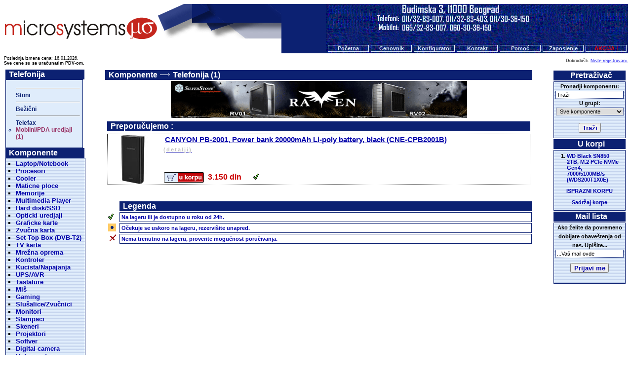

--- FILE ---
content_type: text/html; charset=UTF-8
request_url: http://www.racunari.net/komponente/index.php?k=31&korpa=0606109217&ukukolicina=
body_size: 5496
content:
<html>
<head>
<title>Racunari.NET - online hardware shop</title>
<!-- <meta http-equiv='Page-Exit' content='blendTrans(Duration=3.0)'> -->
<meta http-equiv="Content-type" content="text/html; charset=UTF-8">
<meta name="description" content="Racunari.NET - online hardware shop">
<meta name="keywords" content="komponente,konfiguracije,kompjuter,procesor,maticna,graficka,skener,modem,stampac,hard disk,monitor,tastatura,mis,dvd,cd,rezac,zvucna,kuciste,flopi,memorija">
<meta name="robot" content="all">
<meta name="revisit-after" content="1 day">
<link rel="shortcut icon" href="../favicon.ico" type="image/x-icon">
<link rel="stylesheet" type="text/css" name="Nikola" href="../dodaci/palamar.css">
<SCRIPT language=JavaScript1.1>
function hidestatus(){
window.status=''
return true
}

if (document.layers)
document.captureEvents(Event.MOUSEOVER | Event.MOUSEOUT)

document.onmouseover=hidestatus
document.onmouseout=hidestatus
-->
</SCRIPT>
</head>

<!-- Donje tri skripte naknadno dodate-->

<SCRIPT language=JavaScript1.1>

function viewPic(img)
{ 	
    picfile = new Image(); 
    picfile.src =(img); 
    fileCheck(img); 
}

function fileCheck(img)
{ 	
    if( (picfile.width!=0) && (picfile.height!=0) )
    { 
        makeWindow(img); 
    }
    else 
    {
        funzione="fileCheck('"+img+"')"; 
        intervallo=setTimeout(funzione,100); 
    }
}

function makeWindow(img)
{ 	
    ht = picfile.height + 50;
    wd = picfile.width + 50; 

    var args= "height=" + ht;
    args += ",width=" + wd;
    if (window.screen) 
    { 
        var avht = screen.availHeight; 
        var avwd = screen.availWidth;
        var xcen = (avwd - wd) / 2; 
        var ycen = (avht - ht) / 2;
        args += ",left=" + xcen + ",screenX=" + xcen;
        args += ",top=" + ycen + ",screenY=" + ycen + ",resizable=yes"; 	
    }
    return window.open(img, '', args); 
} 


</SCRIPT>

<table cellSpacing=0 cellPadding=0 border="0" width="100%" height="100">
  <tr>
     <td width="312" height="47" align="left" bgcolor=white>
      <a name="vrh"><img width="312" height="47" alt="Microsystems d.o.o" title="Microsystems d.o.o" src="http://www.racunari.net/pic/microsystems.gif" border="0"></a>
     </td>
     
        <td align="right" height="100" valign=top>
              <img height="70" alt="Microsystems d.o.o" src="../pic/sredin.gif" border="0">
             </td>
                             
             <td align="right" width=100% height=100% bgcolor="#0C2172">
             &nbsp;
             </td>
             
        <td align="center" width=100 height=100 valign=bottom background="../pic/Final levi Milan privremeno.gif">
                     <TABLE border=0 id=meni>
                       <tr align=center>
                       
                       <td width='15%'>
            <A href='http://www.racunari.net/index.php?&korpa=0606109217&ukukolicina='>Po&#269;etna</A> 
                       </td>
                       <td width='15%'>
            <A href='http://www.racunari.net/cenovnik/index.php?&korpa=0606109217&ukukolicina='>Cenovnik</A>
                       </td>
                       <td width='15%'> 
            <A href='http://www.racunari.net/konfigurator/index.php?&korpa=0606109217&ukukolicina='>Konfigurator</A>
                       </td>
                       <td width='15%'>
            <A href='http://www.racunari.net/kontakt/index.php?&korpa=0606109217&ukukolicina='>Kontakt</A>
                      </TD>
                       <td width='15%'>
            <A href='http://www.racunari.net/pomoc/pomoc.php?&korpa=0606109217&ukukolicina='>Pomo&#263;</A>
                      </TD>
                       <td width='15%'> 
            <A href='http://www.racunari.net/konkurs/index.php?&korpa=0606109217&ukukolicina='>Zaposlenje</A>
                       </td>
                       <td width='15%'>
			<A href='http://www.racunari.net/akcija/index.php?&korpa=0606109217&ukukolicina='><font color='#FF0000'>AKCIJA !</font></A>
                       </td>
                      </tr>
                   </TABLE>
      </td>
   </tr>
</table>
                
                         <TABLE class=Stat cellSpacing=0 cellPadding=0 height=0 width=100% border=0 valign=middle align=center>
                         <tr>
                          <td align=left height=30>
                            Poslednja izmena cena: 16.01.2026.</br>
							<b>Sve cene su sa ura&#269unatim PDV-om.</b>
                          </td>
                          <td align=right height=30>
                           Dobrodo&#154;li. <a href='http://www.racunari.net/korpa/index.php?y=1&korpa=0606109217&ukukolicina='>Niste registrovani.</a>
                         </td>
                        </tr>
                       </TABLE><table border="0" width="100%" height="100%" >
<tr>                 <!-- Pocetak levog dela --> 
<td height="100%" align=left valign=top>
<TABLE cellSpacing=0 cellPadding=0 width=155 height="1" border=0 align=left valign=top>
                                     
           <tr>
           <td valign=top class=veliki>
             Telefonija
           </td>
           </tr>  
             
                 <tr>
             
              <td valign=top>
              <div id=grupa>
             <UL>                            <hr>Stoni<hr>Be&#158;i&#269;ni                            <hr>Telefax                            <LI><a href='http://www.racunari.net/komponente/index.php?k=3109&korpa=0606109217&ukukolicina='>Mobilni/PDA uredjaji (1)</a>
             </LI>
             </UL>
              </div>
              </td>
                </tr>
           <tr>
           <td valign=top class=veliki>
             Komponente
           </td>
           </tr>  
              <tr>
              <td valign=top>
             <div id=browser>
             <UL>                            <LI><A href='http://www.racunari.net/komponente/index.php?k=00&korpa=0606109217&ukukolicina='>Laptop/Notebook</A>                            <LI><A href='http://www.racunari.net/komponente/index.php?k=01&korpa=0606109217&ukukolicina='>Procesori</A>                            <LI><A href='http://www.racunari.net/komponente/index.php?k=02&korpa=0606109217&ukukolicina='>Cooler</A>                            <LI><A href='http://www.racunari.net/komponente/index.php?k=03&korpa=0606109217&ukukolicina='>Maticne ploce</A>                            <LI><A href='http://www.racunari.net/komponente/index.php?k=04&korpa=0606109217&ukukolicina='>Memorije</A>                            <LI><A href='http://www.racunari.net/komponente/index.php?k=05&korpa=0606109217&ukukolicina='>Multimedia Player</A>                            <LI><A href='http://www.racunari.net/komponente/index.php?k=06&korpa=0606109217&ukukolicina='>Hard disk/SSD</A>                            <LI><A href='http://www.racunari.net/komponente/index.php?k=07&korpa=0606109217&ukukolicina='>Opticki uredjaji</A>                            <LI><A href='http://www.racunari.net/komponente/index.php?k=09&korpa=0606109217&ukukolicina='>Graficke karte</A><LI><A href='http://www.racunari.net/komponente/index.php?k=10&korpa=0606109217&ukukolicina='>Zvu&#269;na karta</A>                            <LI><A href='http://www.racunari.net/komponente/index.php?k=11&korpa=0606109217&ukukolicina='>Set Top Box (DVB-T2)</A>                            <LI><A href='http://www.racunari.net/komponente/index.php?k=12&korpa=0606109217&ukukolicina='>TV karta</A><LI><A href='http://www.racunari.net/komponente/index.php?k=13&korpa=0606109217&ukukolicina='>Mre&#158;na oprema</A>                            <LI><A href='http://www.racunari.net/komponente/index.php?k=14&korpa=0606109217&ukukolicina='>Kontroler</A>                            <LI><A href='http://www.racunari.net/komponente/index.php?k=15&korpa=0606109217&ukukolicina='>Kucista/Napajanja</A>                            <LI><A href='http://www.racunari.net/komponente/index.php?k=16&korpa=0606109217&ukukolicina='>UPS/AVR</A>                            <LI><A href='http://www.racunari.net/komponente/index.php?k=17&korpa=0606109217&ukukolicina='>Tastature</A><LI><A href='http://www.racunari.net/komponente/index.php?k=18&korpa=0606109217&ukukolicina='>Mi&#154;</A>                            <LI><A href='http://www.racunari.net/komponente/index.php?k=19&korpa=0606109217&ukukolicina='>Gaming</A><LI><A href='http://www.racunari.net/komponente/index.php?k=20&korpa=0606109217&ukukolicina='>Slu&#154alice/Zvu&#269;nici</A>                            <LI><A href='http://www.racunari.net/komponente/index.php?k=21&korpa=0606109217&ukukolicina='>Monitori</A>                            <LI><A href='http://www.racunari.net/komponente/index.php?k=22&korpa=0606109217&ukukolicina='>Stampaci</A>                            <LI><A href='http://www.racunari.net/komponente/index.php?k=23&korpa=0606109217&ukukolicina='>Skeneri</A>                            <LI><A href='http://www.racunari.net/komponente/index.php?k=24&korpa=0606109217&ukukolicina='>Projektori</A>                            <LI><A href='http://www.racunari.net/komponente/index.php?k=25&korpa=0606109217&ukukolicina='>Softver</A>                            <LI><A href='http://www.racunari.net/komponente/index.php?k=26&korpa=0606109217&ukukolicina='>Digital camera</A>                            <LI><A href='http://www.racunari.net/komponente/index.php?k=30&korpa=0606109217&ukukolicina='>Video nadzor</A>                            <LI><A href='http://www.racunari.net/komponente/index.php?k=32&korpa=0606109217&ukukolicina='>Tehnika</A><LI><A href='http://www.racunari.net/komponente/index.php?k=33&korpa=0606109217&ukukolicina='>Klima ure&#273;aj</A>                            <LI><A href='http://www.racunari.net/komponente/index.php?k=34&korpa=0606109217&ukukolicina='>Games</A>                            <LI><A href='http://www.racunari.net/komponente/index.php?k=35&korpa=0606109217&ukukolicina='>Game Consoles</A>                            <LI><A href='http://www.racunari.net/komponente/index.php?k=38&korpa=0606109217&ukukolicina='>GPS navigacija</A><LI><A href='http://www.racunari.net/komponente/index.php?k=51&korpa=0606109217&ukukolicina='>Potro&#154;ni materijal</A>                            <LI><A href='http://www.racunari.net/komponente/index.php?k=95&korpa=0606109217&ukukolicina='>Mining</A>                            <LI><A href='http://www.racunari.net/komponente/index.php?k=99&korpa=0606109217&ukukolicina='>Konfiguracije</A>                  
                     <tr>
                     <td align=center valign=top>
                     <iframe src='http://www.facebook.com/plugins/page.php?href=https%3A%2F%2Fwww.facebook.com%2Fmicrosystems.rs%2F&tabs=timeline&width=160&height=420&small_header=false&adapt_container_width=true&hide_cover=false&show_facepile=true&appId' frameBorder='0' scrolling='no' width='160'  height='420' vspace='4'></iframe>
                     </td>
                     </tr>        </LI>
             </UL>
             </div>
               </td>
                </tr>
           </TABLE>           
</td>
<td height="100%" align="center" valign="top">
                            

<TABLE cellSpacing=1 cellPadding=1 height=0 width=100% border=0 valign=top align=center>

                         <tr>

                          <td align=left valign=top id=reper>

                          <a href='./index.php?korpa=0606109217'>Komponente</a>

                          <img src=../pic/zadesno.gif>

                          <a href='../komponente/index.php?k=31&korpa=0606109217&ukukolicina='>Telefonija (1)</a>

                          </td>

                        </tr>

<tr>

            <td width=100% height=75 align=center bgcolor=white>

            <a href='../komponente/index.php?k=1502&pro=091'>

      <img width='600' height='75' alt='Microsystems' src='http://www.racunari.net/pic/sredisnji.gif' border=0>

    </a>

           </td>

          </tr>

</TABLE>       

<TABLE cellSpacing=5 cellPadding=1 width='100%' border=0 align=center valign=top>

           <tr>

           <td valign=top class=veliki>

             Preporu&#269;ujemo :

           </td>

           </tr>

                        	<tr>

                          <td class=okvir height='100%' width='50%' align=center valign=top>

                         

                          <TABLE cellSpacing=0 cellPadding=0 height='100%' width='100%' border=0 align=center valign=top>

                           <td class=img width='50' align=center valign=top>

                               <a href='../slike_big/big_cne-cpb2001b.jpg' target='_blank' onClick='viewPic(this.href); return false'>				   

                               <IMG width='100' alt='CANYON PB-2001, Power bank 20000mAh Li-poly battery, black (CNE-CPB2001B)' src='../slikek/cne-cpb2001b.jpg' border=0></a>

                           </td>

                            <td width='100%'>

                              <TABLE cellSpacing=0 cellPadding=0 height='100%' width='100%' border=0 valign=top align=center>

                                    <tr>

                                      <td align=left id=komponente valign=top width='100%'>

                                        <a href='../detalji/index.php?kompo=3109016001&k=31&korpa=0606109217&ukukolicina=' title='Pogledaj detalje'>CANYON PB-2001, Power bank 20000mAh Li-poly battery, black (CNE-CPB2001B)<DIV style=color:silver;font-size:11;letter-spacing:2>(detalji)</div></A>

                                      </td>

                                    </tr>

                                      <tr>

                                        <td align='left' valign='bottom'>

                                          <table border=0 width='100%' >

                                            <td align='left' valign='middle' width='10%'>

                                            <a href='../korpa/index.php?y=0&kompo=3109016001&k=31&korpa=0606109217&ukukolicina='><img src='../pic/ukorpu2.gif' alt='korpa' title='Ubaci u korpu'></a>

                                             </td>

                                              <td class='cena' align='left' valign='middle'>

                                              3.150 din&nbsp;&nbsp;&nbsp;&nbsp;&nbsp;

                                              <IMG alt='Stanje na lageru' src='../pic/stanjeda.gif' border=0>

                                            </td>

                                          </table>

                                        </td>

                                     </tr>

                               </TABLE>

                              </td>

                            </table>

                           </td>

                           </tr>

                           <tr></TABLE>

<table border=0 width='100%' >

  <tr>

  <td class='cena' align='left' valign='middle' width='10'>

   &nbsp;

  </td>

   <td class='cena' align='left' valign='middle'>

   &nbsp;

  </td>

  </tr>

  

  <tr>

  <td class='cena' align='left' valign='middle' width='10'>

   &nbsp;

  </td>

   <td class='veliki' align='left' valign='middle'>

   Legenda

  </td>

  </tr>

  

<tr>

  <td class='cena' align='left' valign='middle' width='10'>

   <IMG src='../pic/stanjeda.gif' border=0>

  </td>

   <td class='konfyg' align='left' valign='middle'>

   Na lageru ili je dostupno u roku od 24h.

  </td>

  </tr>

  

  <tr>

  <td class='cena' align='left' valign='middle' width='10'>

   <IMG src='../pic/call.gif' border=0>

  </td>

   <td class='konfyg' align='left' valign='middle'>

   O&#269;ekuje se uskoro na lageru, rezervi&#154;ite unapred.

  </td>

  </tr>

  

  <tr>

  <td class='cena' align='left' valign='middle' width='10'>

   <IMG src='../pic/stanjene.gif' border=0>

  </td>

   <td class='konfyg' align='left' valign='middle'>

   Nema trenutno na lageru, proverite mogućnost poručivanja.

  </td>

  </tr>

  

</table></td>
    <td align=right valign=top>
                    <table border="0" width="150" align=right valign=top>

                     <tr>
                     <td class=veliki align=center valign=top>
                     Pretra&#158;iva&#269;
                     </td>
                     </tr>
                     
                     <tr>
                     <form name="nik" action="http://www.racunari.net/find/index.php" method="post">
                     <td id=desno align=center valign=top>
                    Pronadji komponentu:<br>
                    <INPUT maxlength=60 NAME="trazi" class="upit" TYPE="text" VALUE="Tra&#158i" onClick=document.nik.trazi.value="">
                    <br>
                    U grupi:<br>
                    <select onChange='document.nik.amd.value=this.value;'>
                    <option value='0' selected>Sve komponente                            <option value='00'>Laptop/Notebook<br>                            <option value='01'>Procesori<br>                            <option value='02'>Cooler<br>                            <option value='03'>Maticne ploce<br>                            <option value='04'>Memorije<br>                            <option value='05'>Multimedia Player<br>                            <option value='06'>Hard disk/SSD<br>                            <option value='07'>Opticki uredjaji<br>                            <option value='09'>Graficke karte<br><option value='10'>Zvu&#269;na karta<br>                            <option value='11'>Set Top Box (DVB-T2)<br>                            <option value='12'>TV karta<br><option value='13'>Mre&#158;na oprema<br>                            <option value='14'>Kontroler<br>                            <option value='15'>Kucista/Napajanja<br>                            <option value='16'>UPS/AVR<br>                            <option value='17'>Tastature<br><option value='18'>Mi&#154;<br>                            <option value='19'>Gaming<br><option value='20'>Slu&#154alice/Zvu&#269;nici<br>                            <option value='21'>Monitori<br>                            <option value='22'>Stampaci<br>                            <option value='23'>Skeneri<br>                            <option value='24'>Projektori<br>                            <option value='25'>Softver<br>                            <option value='26'>Digital camera<br>                            <option value='30'>Video nadzor<br>                            <option value='31'>Telefonija<br>                            <option value='32'>Tehnika<br><option value='33'>Klima ure&#273;aj<br>                            <option value='34'>Games<br>                            <option value='35'>Game Consoles<br>                            <option value='38'>GPS navigacija<br><option value='51'>Potro&#154;ni materijal<br>                            <option value='95'>Mining<br>                            <option value='99'>Konfiguracije<br>
                    </select>
                    <input value='0' type='hidden' name='amd' size='4'>
                    <input value='0' type='hidden' name='limit' size='4'>
                    <input value='20' type='hidden' name='broj' size='4'>
                    <input value='0606109217' type='hidden' name='korpa' size='4'>
                    <input value='' type='hidden' name='ukukolicina' size='4'>
                                        <INPUT TYPE="submit" VALUE="Tra&#158i" class="dugme">
                    </FORM>
                    </td>
                    </tr>
                    
                    
                  <tr>
                    <td class=veliki align=center valign=top>
                     U korpi
                    </td>
                  </tr>
                  <tr>
                  <td id=ukorpidesno align=left valign=top>
                    <ol>
                    <li><a href='http://www.racunari.net/detalji/index.php?kompo=0606109217&k=06&korpa=0606109217&ukukolicina='>WD Black SN850 2TB, M.2 PCIe NVMe Gen4, 7000/5100MB/s (WDS200T1X0E)</a>
                    </li>
                    </ol>
                    <center><p><a href='/'>ISPRAZNI KORPU</a>
                    <p><a href='http://www.racunari.net/korpa/index.php?y=1&&korpa=0606109217&ukukolicina='>Sadr&#158;aj korpe</a>
                    </td>
                  </tr>
                     <tr>
                     <td class=veliki align=center valign=top>
                     Mail lista
                     </td>
                     </tr>
                     
                     <tr>
                     <td id=desno align=center valign=top>
                     <form name='maillista' action='http://www.racunari.net/hvala/index.php' method='post'>
                     Ako &#158;elite da povremeno dobijate obave&#154;tenja od nas. Upi&#154;ite...<br>
                     <input class=upit value='...Va&#154; mail ovde' type='text' name='mail' size='15' maxlength=100 onClick=document.maillista.mail.value=''><p>
                     <input value='0606109217' type='hidden' name='korpa' size='4'>
                     <input value='' type='hidden' name='ukukolicina' size='4'>
                     <INPUT TYPE='submit' VALUE='Prijavi me' class='dugme'>
                     </form>
                     </td>
                     </tr>
<script type="text/javascript">
var Tawk_API=Tawk_API||{}, Tawk_LoadStart=new Date();
(function(){
var s1=document.createElement("script"),s0=document.getElementsByTagName("script")[0];
s1.async=true;
s1.src='https://embed.tawk.to/5adf39e45f7cdf4f05339145/default';
s1.charset='UTF-8';
s1.setAttribute('crossorigin','*');
s0.parentNode.insertBefore(s1,s0);
})();
</script>

</table>   </td>

</tr>
</table>

<TABLE cellSpacing=5 cellPadding=1 height=0 width="100%" border=0 valign=top align=center>
                         <tr>
                          <td align=left valign=center>
                           <a href="#vrh"><img border=0 src='../pic/navrh.gif' width=23 height=10 alt='Na vrh strane' title='Na vrh strane'></a>
                          </td>
                               <td align=right valign=center>
                                <a href="#vrh"><img border=0 src='../pic/navrh.gif' width=23 height=10 alt='Na vrh strane' title='Na vrh strane'></a>
                               </td>
                        </tr>
</TABLE>

<TABLE border=0 cellSpacing=0 height='100' cellPadding=0 width="100%">
         
        <td valign=top width=50% align=left>
         <TABLE id=dno cellSpacing=0 height='100%' cellPadding=0 width=100%>
             <TR bgColor=#6587ce>
               <TD height='100%'>&nbsp;
               </TD>
              </TR>
           </TABLE>
         </td>
        
         <td valign=top align=center>
             <TABLE id=dnomeni cellSpacing=0 height='100%' width=600 cellPadding=0  background='../pic/dno.gif'>
               <tr>
               
               <TD height=1 width=100% align=center valign=bottom>
        |&nbsp;<a href='http://www.racunari.net/index.php?&korpa=0606109217&ukukolicina=' title='Pocetna Strana'>Po&#269;etna</a>&nbsp;
	|&nbsp;<a href='http://www.racunari.net/cenovnik/index.php?&korpa=0606109217&ukukolicina=' title='Download Cenovnik'>Cenovnik</a>&nbsp;
	|&nbsp;<a href='http://www.racunari.net/konfigurator/index.php?&korpa=0606109217&ukukolicina=' title='On-line konfigurator'>Konfigurator</a>&nbsp;
	|&nbsp;<a href='http://www.racunari.net/kontakt/index.php?&korpa=0606109217&ukukolicina=' title='Kontaktirajte nas'>Kontakt</a>&nbsp;|&nbsp;
	|&nbsp;<a href='http://www.racunari.net/pomoc/pomoc.php?&korpa=0606109217&ukukolicina=' title='Pomoc'>Pomoc</a>&nbsp;|&nbsp;
	|&nbsp;<a href='http://www.racunari.net/onama/index.php?&korpa=0606109217&ukukolicina=' title='O nama'>O nama</a>&nbsp;
	       </TD>	       </tr>
	       
               <tr>
	       <td width="100%" align="center"><br>Copyright &copy; 2005 - 2026 by <a href="http://www.microsystems.rs">Microsystems d.o.o.</a> Sva prava zadržana.<br>
Zadržavamo pravo promene cena, bez prethodne najave. Obavezno proverite cenu i dostupnost pre dolaska u radnju.<br>
&#268;inimo sve što je u našoj mogu&#263;nosti da sav sadržaj (cene, opisi, slike...) bude apsolutno ta&#269;an, <br>
ali ne možemo garantovati da su sve informacije kompletne i bez grešaka.<p>
</td>
	       </tr>
             </TABLE>
         </td>
        
        <td valign=top align=right width=50%>
         <TABLE id=dno cellSpacing=0 height='100%' cellPadding=0 width=100%>
             <TR bgColor=#6587ce>
               <TD height='100%' >&nbsp;
               </TD>
              </TR>
           </TABLE>
         </td>

</TABLE>

<script type="text/javascript">
var gaJsHost = (("https:" == document.location.protocol) ? "https://ssl." : "http://www.");
document.write(unescape("%3Cscript src='" + gaJsHost + "google-analytics.com/ga.js' type='text/javascript'%3E%3C/script%3E"));
</script>
<script type="text/javascript">
try {
var pageTracker = _gat._getTracker("UA-2778084-2");
pageTracker._trackPageview();
} catch(err) {}</script>
</html>

--- FILE ---
content_type: text/css
request_url: http://www.racunari.net/dodaci/palamar.css
body_size: 1479
content:
.upit {
        FONT-FAMILY: Tahoma, sans-serif; width: 100%; FONT-SIZE: 11px; border-color: #0c2172; border-width: 1px; border-style: dotted;
}
.dugme {
	FONT-WEIGHT: bold; COLOR: #0000aa; PADDING-RIGHT: 5px; PADDING-BOTTOM: 0px;
}
.IMG {
	FONT-FAMILY: Tahoma, sans-serif; FONT-SIZE: 10px; COLOR: #66; PADDING-RIGHT: 10px; BORDER-TOP-STYLE: none; BORDER-RIGHT-STYLE: none; BORDER-LEFT-STYLE: none; BORDER-BOTTOM-STYLE: none
}
A IMG {
	PADDING-RIGHT: 0px; PADDING-LEFT: 0px; PADDING-BOTTOM: 0px; MARGIN: 0px; BORDER-TOP-STYLE: none; PADDING-TOP: 0px; BORDER-RIGHT-STYLE: none; BORDER-LEFT-STYLE: none; BORDER-BOTTOM-STYLE: none
}
.Stat {
	FONT-FAMILY: Tahoma, sans-serif; FONT-SIZE: 9px; COLOR: #66; TEXT-ALIGN: right
}
.veliki {
	 width: 100%;PADDING-RIGHT: 0px; PADDING-LEFT: 6px; FONT-WEIGHT: bold; FONT-SIZE: 16px; FONT-FAMILY: Tahoma, sans-serif; BACKGROUND: #0c2172; PADDING-BOTTOM: 0px; COLOR: #fff; PADDING-TOP: 0px; border-color: #0c2172; border-width: 1px; border-style: solid;
}
.cenovnik {
	 width: 100%;PADDING-RIGHT: 0px; PADDING-LEFT: 6px; FONT-WEIGHT: bold; FONT-SIZE: 19px; FONT-FAMILY: Tahoma, sans-serif; PADDING-BOTTOM: 0px; COLOR: black; PADDING-TOP: 0px;
}
#browser {
	background: white url("bg-plavo.gif"); background-repeat: repeat; FONT-WEIGHT: bold; FONT-FAMILY: Tahoma, sans-serif; width: 100%; FONT-SIZE: 13px; MARGIN: 0px 0px 15px; border-color: #0c2172; border-width: 1px; border-style: solid;
}
#browser UL {
	background: white url("bg-plavo.gif"); background-repeat: repeat; PADDING-TOP: 3px; PADDING-LEFT: 0px; PADDING-BOTTOM: 10px; MARGIN: 0px 0px 0px 20px; LIST-STYLE-TYPE: square;
}
#browser A:visited {
	PADDING-TOP: 2px; width: 100%; COLOR: #6587ce; TEXT-DECORATION: none
}
#browser A:link {
	PADDING-TOP: 2px; width: 100%; COLOR: #0000aa; TEXT-DECORATION: none
}
#browser A:active {
	PADDING-TOP: 2px; width: 100%; COLOR: #0c2172; TEXT-DECORATION: none
}
#browser A:hover {
	PADDING-TOP: 0px; width: 100%; PADDING-LEFT: 5px; BACKGROUND: #6587ce; COLOR: white; TEXT-DECORATION: none; border-width: 1; border-bottom-style: dotted; border-top-style: dotted
}
#topponuda {
        FONT-FAMILY: Tahoma, sans-serif; width: 100%; FONT-SIZE: 14px; PADDING-RIGHT: 2px; PADDING-LEFT: 2px; PADDING-BOTTOM: 2px; PADDING-TOP: 0px
}
#topponuda A:link {
	line-height: 25px; COLOR: #0000aa; BACKGROUND: white;PADDING-RIGHT: 0px; PADDING-LEFT: 3px; FONT-WEIGHT: bold; FONT-SIZE: 19px; PADDING-BOTTOM: 0px; PADDING-TOP: 0px
}
#topponuda A:visited {
	line-height: 25px; COLOR: #0000aa; BACKGROUND: white;PADDING-RIGHT: 0px; PADDING-LEFT: 3px; FONT-WEIGHT: bold; FONT-SIZE: 19px; PADDING-BOTTOM: 0px; PADDING-TOP: 0px
}
#topponuda A:hover {
	line-height: 25px; COLOR: #0c2172; PADDING-RIGHT: 0px; PADDING-LEFT: 3px; FONT-WEIGHT: bold; FONT-SIZE: 19px; PADDING-BOTTOM: 0px; PADDING-TOP: 0px; border-width: 1; border-bottom-style: dotted; text-decoration: none
}
#topponuda A:active {
        line-height: 25px; COLOR: #0000aa; BACKGROUND: white;PADDING-RIGHT: 0px; PADDING-LEFT: 3px; FONT-WEIGHT: bold; FONT-SIZE: 19px; PADDING-BOTTOM: 0px; PADDING-TOP: 0px
}
.okvir {
        border-width: 1; border-style: dotted
}
.okvirkompon {
        border-width: 1; border-style: groove
}
.cena {
        FONT-FAMILY: Tahoma, sans-serif; PADDING-RIGHT: 5px; PADDING-LEFT: 5px; FONT-WEIGHT: bold; FONT-SIZE: 16px; PADDING-BOTTOM: 1px; COLOR: #CC0000; PADDING-TOP: 0px
}
#meni A {
	FONT-WEIGHT: bold; FONT-FAMILY: Tahoma, sans-serif; FONT-SIZE: 11px; BORDER-RIGHT: #DFECFB 1px solid; PADDING-RIGHT: 2px; BORDER-TOP: #DFECFB 1px solid; DISPLAY: block; PADDING-LEFT: 2px; PADDING-BOTTOM: 0px; BORDER-LEFT: #DFECFB 1px solid; WIDTH: 77px; COLOR: #DFECFB; PADDING-TOP: 0px; BORDER-BOTTOM: #DFECFB 1px solid; TEXT-DECORATION: none
}
#meni A:hover {
	BORDER-RIGHT: #DFECFB 1px solid; BORDER-TOP: #DFECFB 1px solid; BORDER-LEFT: #DFECFB 1px solid; COLOR: #0C2172; BORDER-BOTTOM: #DFECFB 1px solid; BACKGROUND-COLOR: #DFECFB
}
#meni A:active {
	COLOR: #DFECFB; BACKGROUND-COLOR: black
}
#grupa {
	COLOR: #0c2172; FONT-WEIGHT: bold; FONT-FAMILY: Tahoma, sans-serif; width: 155px; FONT-SIZE: 12px; BORDER-RIGHT: 1px solid; BORDER-TOP: 1px solid; BACKGROUND: #DFECFB; MARGIN: 0px 0px 0px; BORDER-LEFT: 1px solid; BORDER-BOTTOM: 1px solid
}
#grupa UL {
	BORDER-TOP-WIDTH: 0px; PADDING-RIGHT: 0px; PADDING-LEFT: 0px; BORDER-LEFT-WIDTH: 0px; BACKGROUND: #DFECFB; BORDER-BOTTOM-WIDTH: 0px; PADDING-BOTTOM: 10px; MARGIN: 5px 5px 5px 20px; PADDING-TOP: 5px; LIST-STYLE-TYPE: circle; BORDER-RIGHT-WIDTH: 0px
}
#grupa A:visited {
	width: 130px; COLOR: #993366; TEXT-DECORATION: none
}
#grupa A:link {
	width: 130px; COLOR: #993366; TEXT-DECORATION: none
}
#grupa A:active {
	width: 130px; COLOR: #0c2172; TEXT-DECORATION: none
}
#grupa A:hover {
	PADDING-LEFT: 2px; width: 130px; BACKGROUND: #6587ce; COLOR: white; TEXT-DECORATION: none
}
#komponente {
        FONT-FAMILY: Tahoma, sans-serif; width: 100%; FONT-SIZE: 14px; PADDING-RIGHT: 2px; PADDING-LEFT: 2px; PADDING-BOTTOM: 2px; PADDING-TOP: 0px
}
#komponente A:link {
	line-height: 20px; COLOR: #0000aa; BACKGROUND: white;PADDING-RIGHT: 0px; PADDING-LEFT: 3px; FONT-WEIGHT: bold; FONT-SIZE: 15px; PADDING-BOTTOM: 0px; PADDING-TOP: 0px
}
#komponente A:visited {
	line-height: 20px; COLOR: #0000aa; BACKGROUND: white;PADDING-RIGHT: 0px; PADDING-LEFT: 3px; FONT-WEIGHT: bold; FONT-SIZE: 15px; PADDING-BOTTOM: 0px; PADDING-TOP: 0px
}
#komponente A:hover {
	line-height: 20px; COLOR: #0c2172; PADDING-RIGHT: 0px; PADDING-LEFT: 3px; FONT-WEIGHT: bold; FONT-SIZE: 15px; PADDING-BOTTOM: 0px; PADDING-TOP: 0px; border-width: 1; border-bottom-style: dotted; text-decoration: none
}
#komponente A:active {
        line-height: 20px; COLOR: #0000aa; BACKGROUND: white;PADDING-RIGHT: 0px; PADDING-LEFT: 3px; FONT-WEIGHT: bold; FONT-SIZE: 15px; PADDING-BOTTOM: 0px; PADDING-TOP: 0px
}
#dno td {
         BORDER-TOP: 3px solid; border-color: #0c2172; 
}
#dnomeni {
	 FONT-FAMILY: Tahoma, sans-serif; FONT-SIZE: 11px; COLOR: #0000aa;
}
#dnomeni A:link {
	align: center;  FONT-WEIGHT: bold; COLOR: #0000aa; TEXT-DECORATION: none
}
#dnomeni A:visited {
	align: center; FONT-WEIGHT: bold; COLOR: #0000aa; TEXT-DECORATION: none
}
#dnomeni A:hover {
	align: center; FONT-WEIGHT: bold; COLOR: silver; TEXT-DECORATION: none;
}
#dnomeni A:active {
	align: center; FONT-WEIGHT: bold; COLOR: #0000aa; TEXT-DECORATION: none;
}
#desno {
	line-height: 18px; PADDING-RIGHT: 3px; PADDING-LEFT: 3px; PADDING-BOTTOM: 10px; PADDING-TOP: 0px; background: white url("bg-plavo.gif"); background-repeat: repeat; FONT-WEIGHT: bold; FONT-FAMILY: Tahoma, sans-serif; width: 100%; FONT-SIZE: 11px; MARGIN: 0px 0px 15px; border-color: #0c2172; border-width: 1px; border-style: solid;
}
#desno select{
	PADDING-RIGHT: 3px; PADDING-LEFT: 3px; PADDING-BOTTOM: 0px; PADDING-TOP: 0px; FONT-FAMILY: Tahoma, sans-serif; FONT-SIZE: 11px; MARGIN: 0px 0px 15px; border-color: #0c2172; border-width: 1px; border-style: dotted;
}
#ukorpidesno {
	PADDING-RIGHT: 3px; PADDING-LEFT: 3px; PADDING-BOTTOM: 10px; PADDING-TOP: 0px; background: white url("bg-plavo.gif"); background-repeat: repeat; FONT-WEIGHT: bold; FONT-FAMILY: Tahoma, sans-serif; width: 100%; FONT-SIZE: 11px; MARGIN: 0px 0px 15px; border-color: #0c2172; border-width: 1px; border-style: solid;
}
#ukorpidesno ol {
        BORDER-TOP-WIDTH: 0px; PADDING-RIGHT: 0px; PADDING-LEFT: 3px; BORDER-LEFT-WIDTH: 0px; BORDER-BOTTOM-WIDTH: 0px; PADDING-BOTTOM: 0px; MARGIN: 5px 5px 5px 20px; PADDING-TOP: 0px; BORDER-RIGHT-WIDTH: 0px
}
#ukorpidesno A:link {
	align: center;  FONT-WEIGHT: bold; COLOR: #0000aa; TEXT-DECORATION: none
}
#ukorpidesno A:visited {
	align: center; FONT-WEIGHT: bold; COLOR: #0000aa; TEXT-DECORATION: none
}
#ukorpidesno A:hover {
	align: center; FONT-WEIGHT: bold; COLOR: blue; TEXT-DECORATION: underline;
}
#ukorpidesno A:active {
	align: center; FONT-WEIGHT: bold; COLOR: #0000aa; TEXT-DECORATION: none;
}
#kontakt td{
        PADDING-LEFT: 10px; PADDING-BOTTOM: 10px; PADDING-TOP: 10px; FONT-FAMILY: Tahoma, sans-serif; FONT-SIZE: 14px;
}
#kontakt input {
        FONT-FAMILY: Tahoma, sans-serif; FONT-SIZE: 14px;
}
#kontakt textarea {
        FONT-FAMILY: Tahoma, sans-serif; FONT-SIZE: 14px; border-color: #0c2172; border-width: 1px; border-style: dotted;
}
#find {
	line-height: 18px; PADDING-RIGHT: 3px; PADDING-LEFT: 3px; PADDING-BOTTOM: 3px; PADDING-TOP: 3px; background: white url("bg-plavo.gif"); background-repeat: repeat; FONT-WEIGHT: bold; FONT-FAMILY: Tahoma, sans-serif; FONT-SIZE: 11px; MARGIN: 0px 0px 15px; border-color: #0c2172; border-width: 1px; border-style: solid;
}
#find select {
	PADDING-RIGHT: 3px; PADDING-LEFT: 3px; PADDING-BOTTOM: 0px; PADDING-TOP: 0px; FONT-FAMILY: Tahoma, sans-serif; FONT-SIZE: 11px; MARGIN: 0px 0px 15px; border-color: #0c2172; border-width: 1px; border-style: dotted;
}
#trazi {
	color: #0000aa; PADDING-RIGHT: 3px; PADDING-LEFT: 3px; PADDING-BOTTOM: 3px; PADDING-TOP: 3px; FONT-WEIGHT: bold; FONT-FAMILY: Tahoma, sans-serif; FONT-SIZE: 11px; MARGIN: 0px 0px 2px; border-color: #0c2172; border-width: 1px; border-style: solid;
}
#trazi A:link {
	align: center;  FONT-WEIGHT: bold; COLOR: #0000aa; TEXT-DECORATION: none
}
#trazi A:visited {
	align: center; FONT-WEIGHT: bold; COLOR: #0000aa; TEXT-DECORATION: none
}
#trazi A:hover {
	align: center; FONT-WEIGHT: bold; COLOR: #0c2172;border-width: 1; border-bottom-style: dotted; text-decoration: none
}
#trazi A:active {
	align: center; FONT-WEIGHT: bold; COLOR: #0000aa; TEXT-DECORATION: none;
}
#trazinaslov {
	color: #0c2172; PADDING-RIGHT: 3px; PADDING-LEFT: 3px; PADDING-BOTTOM: 3px; PADDING-TOP: 3px; FONT-WEIGHT: bold; FONT-FAMILY: Tahoma, sans-serif; FONT-SIZE: 16px; MARGIN: 0px 0px 15px; border-color: #0c2172; border-width: 1px; border-style: solid;
}
#reper {
        width: 100%;PADDING-RIGHT: 0px; PADDING-LEFT: 6px; FONT-WEIGHT: bold; FONT-SIZE: 16px; FONT-FAMILY: Tahoma, sans-serif; BACKGROUND: #0c2172; PADDING-BOTTOM: 0px; COLOR: #fff; PADDING-TOP: 0px; border-color: #0c2172; border-width: 1px; border-style: solid;
}
#reper A:link {
	COLOR: #fff; text-decoration: none
}
#reper A:visited {
	COLOR: #fff; text-decoration: none
}
#reper A:hover {
	COLOR: #993366; border-width: 1; border-bottom-style: dotted; text-decoration: none
}
#reper A:active {
        COLOR: #000000; text-decoration: none
}
.varka {
        COLOR: red; FONT-SIZE: 14px; border-color: white; border-width: 1px; border-style: dotted;
}
.konfyg {
	color: #0000aa; PADDING-RIGHT: 3px; PADDING-LEFT: 3px; PADDING-BOTTOM: 3px; PADDING-TOP: 3px; FONT-WEIGHT: bold; FONT-FAMILY: Tahoma, sans-serif; FONT-SIZE: 11px; border-color: #0c2172; border-width: 1px; border-style: solid;
}
.korpia {
        line-height: 25px; COLOR: #0000aa;  FONT-WEIGHT: bold; FONT-FAMILY: Tahoma, sans-serif; width: 100%; FONT-SIZE: 19px; PADDING-RIGHT: 2px; PADDING-LEFT: 2px; PADDING-BOTTOM: 2px; PADDING-TOP: 0px
}